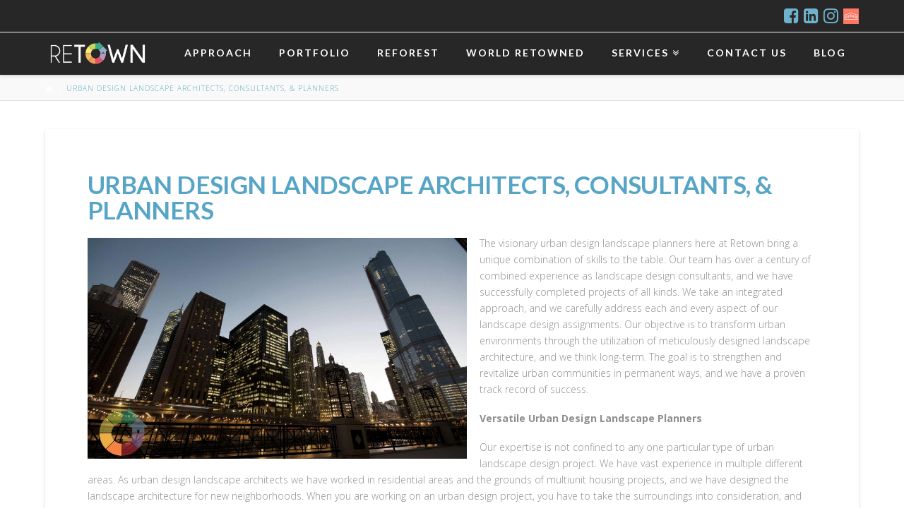

--- FILE ---
content_type: text/html; charset=UTF-8
request_url: https://www.retown.com/urban-design-landscape-architects-consultants-planners/
body_size: 39895
content:





<!DOCTYPE html>
<!--[if IE 9]><html class="no-js ie9" dir="ltr" lang="en-CA"><![endif]-->
<!--[if gt IE 9]><!--><html class="no-js" dir="ltr" lang="en-CA"><!--<![endif]-->

<head>
  
<meta charset="UTF-8">
<meta name="viewport" content="width=device-width, initial-scale=1.0">

<link rel="pingback" href="https://www.retown.com/xmlrpc.php"><link rel="shortcut icon" href="//retown.com/wp-content/uploads/2015/01/favicon.ico">
		<!-- All in One SEO 4.5.3.1 - aioseo.com -->
		<title>Urban Design Landscape Architects, Consultants, &amp; Planners</title>
		<meta name="description" content="The visionary Urban Design Landscape Architects, Consultants, &amp; Planners here at Retown bring a unique combination of skills to the table. Call Today for Info." />
		<meta name="robots" content="max-image-preview:large" />
		<link rel="canonical" href="https://www.retown.com/urban-design-landscape-architects-consultants-planners/" />
		<meta name="generator" content="All in One SEO (AIOSEO) 4.5.3.1" />
		<meta name="google" content="nositelinkssearchbox" />
		<script type="application/ld+json" class="aioseo-schema">
			{"@context":"https:\/\/schema.org","@graph":[{"@type":"BreadcrumbList","@id":"https:\/\/www.retown.com\/urban-design-landscape-architects-consultants-planners\/#breadcrumblist","itemListElement":[{"@type":"ListItem","@id":"https:\/\/www.retown.com\/#listItem","position":1,"name":"Home","item":"https:\/\/www.retown.com\/","nextItem":"https:\/\/www.retown.com\/urban-design-landscape-architects-consultants-planners\/#listItem"},{"@type":"ListItem","@id":"https:\/\/www.retown.com\/urban-design-landscape-architects-consultants-planners\/#listItem","position":2,"name":"Urban Design Landscape Architects, Consultants, & Planners","previousItem":"https:\/\/www.retown.com\/#listItem"}]},{"@type":"Organization","@id":"https:\/\/www.retown.com\/#organization","url":"https:\/\/www.retown.com\/"},{"@type":"WebPage","@id":"https:\/\/www.retown.com\/urban-design-landscape-architects-consultants-planners\/#webpage","url":"https:\/\/www.retown.com\/urban-design-landscape-architects-consultants-planners\/","name":"Urban Design Landscape Architects, Consultants, & Planners","description":"The visionary Urban Design Landscape Architects, Consultants, & Planners here at Retown bring a unique combination of skills to the table. Call Today for Info.","inLanguage":"en-CA","isPartOf":{"@id":"https:\/\/www.retown.com\/#website"},"breadcrumb":{"@id":"https:\/\/www.retown.com\/urban-design-landscape-architects-consultants-planners\/#breadcrumblist"},"datePublished":"2017-01-24T11:46:36-06:00","dateModified":"2017-01-24T11:46:36-06:00"},{"@type":"WebSite","@id":"https:\/\/www.retown.com\/#website","url":"https:\/\/www.retown.com\/","inLanguage":"en-CA","publisher":{"@id":"https:\/\/www.retown.com\/#organization"}}]}
		</script>
		<!-- All in One SEO -->

<link rel='dns-prefetch' href='//fonts.googleapis.com' />
<link rel='dns-prefetch' href='//s.w.org' />
<link rel="alternate" type="application/rss+xml" title=" &raquo; Feed" href="https://www.retown.com/feed/" />
		<script type="text/javascript">
			window._wpemojiSettings = {"baseUrl":"https:\/\/s.w.org\/images\/core\/emoji\/13.0.1\/72x72\/","ext":".png","svgUrl":"https:\/\/s.w.org\/images\/core\/emoji\/13.0.1\/svg\/","svgExt":".svg","source":{"concatemoji":"https:\/\/www.retown.com\/wp-includes\/js\/wp-emoji-release.min.js?ver=5.7.14"}};
			!function(e,a,t){var n,r,o,i=a.createElement("canvas"),p=i.getContext&&i.getContext("2d");function s(e,t){var a=String.fromCharCode;p.clearRect(0,0,i.width,i.height),p.fillText(a.apply(this,e),0,0);e=i.toDataURL();return p.clearRect(0,0,i.width,i.height),p.fillText(a.apply(this,t),0,0),e===i.toDataURL()}function c(e){var t=a.createElement("script");t.src=e,t.defer=t.type="text/javascript",a.getElementsByTagName("head")[0].appendChild(t)}for(o=Array("flag","emoji"),t.supports={everything:!0,everythingExceptFlag:!0},r=0;r<o.length;r++)t.supports[o[r]]=function(e){if(!p||!p.fillText)return!1;switch(p.textBaseline="top",p.font="600 32px Arial",e){case"flag":return s([127987,65039,8205,9895,65039],[127987,65039,8203,9895,65039])?!1:!s([55356,56826,55356,56819],[55356,56826,8203,55356,56819])&&!s([55356,57332,56128,56423,56128,56418,56128,56421,56128,56430,56128,56423,56128,56447],[55356,57332,8203,56128,56423,8203,56128,56418,8203,56128,56421,8203,56128,56430,8203,56128,56423,8203,56128,56447]);case"emoji":return!s([55357,56424,8205,55356,57212],[55357,56424,8203,55356,57212])}return!1}(o[r]),t.supports.everything=t.supports.everything&&t.supports[o[r]],"flag"!==o[r]&&(t.supports.everythingExceptFlag=t.supports.everythingExceptFlag&&t.supports[o[r]]);t.supports.everythingExceptFlag=t.supports.everythingExceptFlag&&!t.supports.flag,t.DOMReady=!1,t.readyCallback=function(){t.DOMReady=!0},t.supports.everything||(n=function(){t.readyCallback()},a.addEventListener?(a.addEventListener("DOMContentLoaded",n,!1),e.addEventListener("load",n,!1)):(e.attachEvent("onload",n),a.attachEvent("onreadystatechange",function(){"complete"===a.readyState&&t.readyCallback()})),(n=t.source||{}).concatemoji?c(n.concatemoji):n.wpemoji&&n.twemoji&&(c(n.twemoji),c(n.wpemoji)))}(window,document,window._wpemojiSettings);
		</script>
		<style type="text/css">
img.wp-smiley,
img.emoji {
	display: inline !important;
	border: none !important;
	box-shadow: none !important;
	height: 1em !important;
	width: 1em !important;
	margin: 0 .07em !important;
	vertical-align: -0.1em !important;
	background: none !important;
	padding: 0 !important;
}
</style>
	<link rel='stylesheet' id='wp-block-library-css'  href='https://www.retown.com/wp-includes/css/dist/block-library/style.min.css?ver=5.7.14' type='text/css' media='all' />
<link rel='stylesheet' id='rs-plugin-settings-css'  href='https://www.retown.com/wp-content/plugins/revslider/public/assets/css/settings.css?ver=5.4.8.3' type='text/css' media='all' />
<style id='rs-plugin-settings-inline-css' type='text/css'>
.tp-caption a{color:#ff7302;text-shadow:none;-webkit-transition:all 0.2s ease-out;-moz-transition:all 0.2s ease-out;-o-transition:all 0.2s ease-out;-ms-transition:all 0.2s ease-out}.tp-caption a:hover{color:#ffa902}
</style>
<link rel='stylesheet' id='x-stack-css'  href='https://www.retown.com/wp-content/themes/x/framework/css/dist/site/stacks/integrity-light.css?ver=4.6.4' type='text/css' media='all' />
<link rel='stylesheet' id='x-google-fonts-css'  href='//fonts.googleapis.com/css?family=Open+Sans%3A300%2C300italic%2C700%2C700italic%7CLato%3A700&#038;subset=latin%2Clatin-ext&#038;ver=4.6.4' type='text/css' media='all' />
<link rel='stylesheet' id='x-fa-icon-classes-css'  href='https://www.retown.com/wp-content/plugins/cornerstone/assets/dist/css/site/fa-icon-classes.css?ver=3.5.4' type='text/css' media='all' />
<link rel='stylesheet' id='pcs-styles-css'  href='https://www.retown.com/wp-content/plugins/post-content-shortcodes/styles/default-styles.css?ver=1.0' type='text/css' media='screen' />
<script type='text/javascript' src='https://www.retown.com/wp-includes/js/jquery/jquery.min.js?ver=3.5.1' id='jquery-core-js'></script>
<script type='text/javascript' src='https://www.retown.com/wp-includes/js/jquery/jquery-migrate.min.js?ver=3.3.2' id='jquery-migrate-js'></script>
<script type='text/javascript' src='https://www.retown.com/wp-content/plugins/revslider/public/assets/js/jquery.themepunch.tools.min.js?ver=5.4.8.3' id='tp-tools-js'></script>
<script type='text/javascript' src='https://www.retown.com/wp-content/plugins/revslider/public/assets/js/jquery.themepunch.revolution.min.js?ver=5.4.8.3' id='revmin-js'></script>
<script type='text/javascript' src='https://www.retown.com/wp-content/themes/x/framework/js/dist/site/x-head.min.js?ver=4.6.4' id='x-site-head-js'></script>
<script type='text/javascript' src='https://www.retown.com/wp-content/plugins/cornerstone/assets/dist/js/site/cs-head.js?ver=3.5.4' id='cornerstone-site-head-js'></script>
<link rel="https://api.w.org/" href="https://www.retown.com/wp-json/" /><link rel="alternate" type="application/json" href="https://www.retown.com/wp-json/wp/v2/pages/1091" /><link rel='shortlink' href='https://www.retown.com/?p=1091' />
<link rel="alternate" type="application/json+oembed" href="https://www.retown.com/wp-json/oembed/1.0/embed?url=https%3A%2F%2Fwww.retown.com%2Furban-design-landscape-architects-consultants-planners%2F" />
<link rel="alternate" type="text/xml+oembed" href="https://www.retown.com/wp-json/oembed/1.0/embed?url=https%3A%2F%2Fwww.retown.com%2Furban-design-landscape-architects-consultants-planners%2F&#038;format=xml" />
<meta name="cdp-version" content="1.4.4" /><!--[if lte IE 9]><link rel="stylesheet" type="text/css" href="https://www.retown.com/wp-content/plugins/js_composer/assets/css/vc_lte_ie9.min.css" media="screen"><![endif]--><meta name="generator" content="Powered by Slider Revolution 5.4.8.3 - responsive, Mobile-Friendly Slider Plugin for WordPress with comfortable drag and drop interface." />
<script type="text/javascript">function setREVStartSize(e){									
						try{ e.c=jQuery(e.c);var i=jQuery(window).width(),t=9999,r=0,n=0,l=0,f=0,s=0,h=0;
							if(e.responsiveLevels&&(jQuery.each(e.responsiveLevels,function(e,f){f>i&&(t=r=f,l=e),i>f&&f>r&&(r=f,n=e)}),t>r&&(l=n)),f=e.gridheight[l]||e.gridheight[0]||e.gridheight,s=e.gridwidth[l]||e.gridwidth[0]||e.gridwidth,h=i/s,h=h>1?1:h,f=Math.round(h*f),"fullscreen"==e.sliderLayout){var u=(e.c.width(),jQuery(window).height());if(void 0!=e.fullScreenOffsetContainer){var c=e.fullScreenOffsetContainer.split(",");if (c) jQuery.each(c,function(e,i){u=jQuery(i).length>0?u-jQuery(i).outerHeight(!0):u}),e.fullScreenOffset.split("%").length>1&&void 0!=e.fullScreenOffset&&e.fullScreenOffset.length>0?u-=jQuery(window).height()*parseInt(e.fullScreenOffset,0)/100:void 0!=e.fullScreenOffset&&e.fullScreenOffset.length>0&&(u-=parseInt(e.fullScreenOffset,0))}f=u}else void 0!=e.minHeight&&f<e.minHeight&&(f=e.minHeight);e.c.closest(".rev_slider_wrapper").css({height:f})					
						}catch(d){console.log("Failure at Presize of Slider:"+d)}						
					};</script>
		<style type="text/css" id="wp-custom-css">
			/*** portfolo***/
span.current p.text_1 {
	display: none !important;
}
p.text_1 {
	padding-top: 30px;
	font-size: 36px;
	letter-spacing: 0px;
	margin-bottom: 15px !important;
	color: #57a5c6;
}
/*
You can add your own CSS here.

Click the help icon above to learn more.
*/
/* ### FORM ### */
#map {float:right; width:300px; margin-top:15px; margin-left:30px;} 
.contact-page .wpcf7 { margin:5px 0 0; float:left;} .wpcf7 p {padding:0 0 5px;}
.star{ color:#F00;} .entry {padding:0px; } .blog .entry {padding:10px 0 0;}
.wpcf7 p > strong {display:inline-block; font-weight:normal; width:150px;}

input.input, input.wpcf7-text, input.wpcf7-email, select, textarea, input[type=text] {background:#f1f1f1; border:1px solid #c8c8c8; font-family:Arial, Helvetica, sans-serif; font-size:12px; color:#666; width:210px; padding:5px 5px 7px; margin:2px 0 5px; -webkit-border-radius:2px; -ms-border-radius:2px; -moz-border-radius:2px; border-radius:2px;}  
textarea {height:80px;} select {padding:2px 2px 2px 6px;} 

input.wpcf7-text:focus, input.wpcf7-email:focus, input:focus, select:focus, textarea:focus {border-color:#bacaca; color:#393939} 
input.error, select.error, textarea.error, input.wpcf7-not-valid, textarea.wpcf7-not-valid {border-color:#e5a5a5;}
input.wpcf7-submit, input.button, input.submit, input#submit {background:#0485c9 url(images/button.png) repeat-x 0 0; border:1px solid #1596db; -webkit-border-radius:5px; -moz-border-radius:5px; -ms-border-radius:5px; border-radius:5px; color:#fff; width:auto; padding:4px 12px 6px; margin:0; cursor:pointer; font-weight:bold; font-family:
	Arial, Helvetica, sans-serif; font-size:13px; text-transform:uppercase;}
span.wpcf7-form-control-wrap {display:inline-block; padding-top:1px;}
span.wpcf7-form-control-wrap textarea {height:100px; width:225px; margin-top:2px; }
span.wpcf7-form-control-wrap input {width:225px; margin-top:1px;} 
span.wpcf7-list-item {display:block; margin-left:0; margin-top:3px;}
span.wpcf7-list-item input {margin-top:0; padding:0; width:auto;}
.wpcf7-not-valid-tip {font-size:11px !important; line-height:14px !important; font:Arial, Helvetica, sans-serif; width:150px !important; font-family:Arial, Helvetica, sans-serif !important}
.wpcf7-response-output {background:#fff; font-size:11px !important; line-height:14px !important; margin:8px 0.4em 6px !important; color:#000 !important; 
	font-family:Arial, Helvetica, sans-serif !important;}
span.wpcf7-not-valid-tip-no-ajax {font-size:11px !important; color:#f36d6d !important; text-align:right; display:block !important; padding:0 0 3px !important; margin-top:-4px;}
.sidebar input.input, .sidebar select, .sidebar textarea, .sidebar span.wpcf7-form-control-wrap input, .sidebar span.wpcf7-form-control-wrap textarea, .sidebar span.wpcf7-form-control-wrap select {width:57%; background:#770909; border:1px solid #c43737; padding:2px 4px 3px; color:#fff;}
.sidebar span.wpcf7-form-control-wrap textarea {height:70px;} .sidebar span.wpcf7-form-control-wrap {display:inline;}
div.wpcf7 img.ajax-loader {height:16px !important; width:16px !important;}

.x-icon-curbed:before {background:url(https://www.retown.com/wp-content/uploads/2017/08/icon-curbed.png) no-repeat 0 2px/22px auto; width:22px; height:24px; text-indent: -999em; text-align: left; display: block;}

/* Fixing homepage banner text responsive styles 08-03-18 */
@media (max-width:1279px) {
	.x-navbar .desktop .x-nav > li > a {font-size: 13px !important;padding-left: 6px !important; padding-right: 6px !important;    text-transform: capitalize !important;}
	.x-navbar .x-nav-wrap .x-nav > li > a{letter-spacing: 0.100em;}
}
.x-btn-navbar, .x-btn-navbar.collapsed {
	font-size: 20px !important;
}

@media (max-width:979px) and (min-width:780px) {
	.home .rev_slider .slide_caption {font-size:14px!important; line-height:17px!important; margin: 15px 0px 0px 25px!important;}
	.home .rev_slider #slide-47-layer-1 .slide_caption{font-size:14px!important; line-height:17px!important; margin: 15px 0px 0px 500px!important;}}
@media (max-width:779px) and (min-width:650px) {
	.home .rev_slider .slide_caption {font-size:13px!important; line-height:16px!important; margin: 15px 0px 0px 150px!important; max-width:500px!important; white-space:normal!important;}
	.home .rev_slider #slide-47-layer-1 .slide_caption{font-size:13px!important; line-height:16px!important; margin: 15px 0px 0px 250px!important; max-width:500px!important; white-space:normal!important;}}
@media (max-width:649px) and (min-width:500px) {
	.home .rev_slider .slide_caption {font-size:13px!important; line-height:16px!important; margin: 15px 0px 0px 150px!important; max-width:400px!important; white-space:normal!important;}
	.home .rev_slider #slide-47-layer-1 .slide_caption{font-size:13px!important; line-height:16px!important; margin: 15px 0px 0px 250px!important; max-width:400px!important; white-space:normal!important;}}
@media (max-width:499px) and (min-width:400px) {
	.home .rev_slider .slide_caption {font-size:13px!important; line-height:16px!important; margin: 15px 0px 0px 120px!important; max-width:300px!important; white-space:normal!important;}
	.home .rev_slider #slide-47-layer-1 .slide_caption{font-size:13px!important; line-height:16px!important; margin: 15px 0px 0px 220px!important; max-width:300px!important; white-space:normal!important;}}
@media (max-width:399px) {
	.home .rev_slider .slide_caption {font-size:12px!important; line-height:15px!important; margin: 15px 0px 0px 100px!important; max-width:260px!important; white-space:normal!important;}
	.home .rev_slider #slide-47-layer-1 .slide_caption{font-size:12px!important; line-height:15px!important; margin: 15px 0px 0px 200px!important; max-width:260px!important; white-space:normal!important;}}
@media (max-width:649px) {.tp-mask-wrap {margin-top:-75px;}}

/* Emergency Message - Homepage 3/19/20 */
.importantMessage {background-color:#9d240c; padding: 15px 0px; color:#fff;}
.importantMessage a {color:#fbd7d0; text-decoration: underline;}
@media (max-width:767px) {.importantMessage {margin-top:0px; display:block; float:left;}}

/* Fix Slider Issues*/

#social_slide_1 .slide_social_wrap {
	display: flex;
	align-items: center;
	justify-content: center;
	column-gap: 4rem;
}

#social_slide_1 .slide_social_wrap .slide_social {
	text-align: center!important;
}

#social_slide_1 .slide_social_wrap .slide_social i{
	color: white;
	font-size: 30px!important;
	padding-bottom: .75rem!important;
}
#social_slide_1 .social_slide_header {
	font-size: 32px!important;
	color: white!important;
	text-shadow: 2px 2px #000000;
	line-height: 1.2!important;
	text-align: center!important;
}
#social_slide_1 .slide_social_wrap a p {
	font-size: 18px!important;
}
#social_slide_1 .slide_social_wrap a {
	color: white!important;
	text-shadow: 2px 2px #000000;
	font-size: 32px!important;
}

#social_slide_1 .slide_social_wrap a:hover {
	opacity: .8!important;
	text-shadow: none!important;
}
@media (max-width:820px) {
	#social_slide_1 .social_slide_header {
		font-size: 26px!important;
		max-width: 100%;
		padding: 0 1.5rem!important;
		box-sizing: border-box!important;
	}
}
@media (max-width:564px) {
	#social_slide_1 .social_slide_header {
		font-size: 20px!important;
		max-width: 100%;
		padding: 0 1.5rem!important;
		margin-bottom: 2rem!important;
	}
	#social_slide_1 .slide_social_wrap a p {
		font-size: 15px!important;
	}
	#social_slide_1 .slide_social_wrap {
		column-gap: 1.5rem;
	}
}
@media (max-width:416px) {
	#social_slide_1 .social_slide_header {
		font-size: 14px!important;
		max-width: 100%;
		padding: 0 1.5rem!important;
		margin-bottom: 2rem!important;
	}
	#social_slide_1 .slide_social_wrap a p {
		font-size: 11px!important;
	}
	#social_slide_1 .slide_social_wrap {
		column-gap: 1rem;
	}
}		</style>
		<noscript><style type="text/css"> .wpb_animate_when_almost_visible { opacity: 1; }</style></noscript><style id="x-generated-css" type="text/css">a,h1 a:hover,h2 a:hover,h3 a:hover,h4 a:hover,h5 a:hover,h6 a:hover,.x-topbar .p-info a:hover,.x-breadcrumb-wrap a:hover,.widget ul li a:hover,.widget ol li a:hover,.widget.widget_text ul li a,.widget.widget_text ol li a,.widget_nav_menu .current-menu-item > a,.x-widgetbar .widget ul li a:hover,.x-accordion-heading .x-accordion-toggle:hover,.x-comment-author a:hover,.x-comment-time:hover,.x-recent-posts a:hover .h-recent-posts{color:#57a5c6;}a:hover,.widget.widget_text ul li a:hover,.widget.widget_text ol li a:hover,.x-twitter-widget ul li a:hover{color:#57a5c6;}.rev_slider_wrapper,a.x-img-thumbnail:hover,.x-slider-container.below,.page-template-template-blank-3-php .x-slider-container.above,.page-template-template-blank-6-php .x-slider-container.above{border-color:#57a5c6;}.entry-thumb:before,.x-pagination span.current,.flex-direction-nav a,.flex-control-nav a:hover,.flex-control-nav a.flex-active,.mejs-time-current,.x-dropcap,.x-skill-bar .bar,.x-pricing-column.featured h2,.h-comments-title small,.x-entry-share .x-share:hover,.x-highlight,.x-recent-posts .x-recent-posts-img:after{background-color:#57a5c6;}.x-nav-tabs > .active > a,.x-nav-tabs > .active > a:hover{box-shadow:inset 0 3px 0 0 #57a5c6;}.x-main{width:71.536945%;}.x-sidebar{width:23.536945%;}.x-topbar .p-info,.x-topbar .p-info a,.x-navbar .desktop .x-nav > li > a,.x-navbar .desktop .sub-menu a,.x-navbar .mobile .x-nav li > a,.x-breadcrumb-wrap a,.x-breadcrumbs .delimiter{color:#ffffff;}.x-navbar .desktop .x-nav > li > a:hover,.x-navbar .desktop .x-nav > .x-active > a,.x-navbar .desktop .x-nav > .current-menu-item > a,.x-navbar .desktop .sub-menu a:hover,.x-navbar .desktop .sub-menu .x-active > a,.x-navbar .desktop .sub-menu .current-menu-item > a,.x-navbar .desktop .x-nav .x-megamenu > .sub-menu > li > a,.x-navbar .mobile .x-nav li > a:hover,.x-navbar .mobile .x-nav .x-active > a,.x-navbar .mobile .x-nav .current-menu-item > a{color:#ffffff;}.x-navbar{background-color:transparent;}.x-navbar .desktop .x-nav > li > a:hover,.x-navbar .desktop .x-nav > .x-active > a,.x-navbar .desktop .x-nav > .current-menu-item > a{box-shadow:inset 0 4px 0 0 #57a5c6;}.x-navbar .desktop .x-nav > li > a{height:60px;padding-top:22px;}.x-navbar-fixed-top-active .x-navbar-wrap{margin-bottom:1px;}.x-navbar .desktop .x-nav > li ul{top:45px;;}.x-comment-author,.x-comment-time,.comment-form-author label,.comment-form-email label,.comment-form-url label,.comment-form-rating label,.comment-form-comment label,.widget_calendar #wp-calendar caption,.widget.widget_rss li .rsswidget{font-family:Lato;font-weight:700;text-transform:uppercase;}.p-landmark-sub,.p-meta,input,button,select,textarea{font-family:Open Sans;}.widget ul li a,.widget ol li a,.x-comment-time{color:#8e8e8e;}.widget_text ol li a,.widget_text ul li a{color:#57a5c6;}.widget_text ol li a:hover,.widget_text ul li a:hover{color:#57a5c6;}.comment-form-author label,.comment-form-email label,.comment-form-url label,.comment-form-rating label,.comment-form-comment label,.widget_calendar #wp-calendar th,.p-landmark-sub strong,.widget_tag_cloud .tagcloud a:hover,.widget_tag_cloud .tagcloud a:active,.entry-footer a:hover,.entry-footer a:active,.x-breadcrumbs .current,.x-comment-author,.x-comment-author a{color:#57a5c6;}.widget_calendar #wp-calendar th{border-color:#57a5c6;}.h-feature-headline span i{background-color:#57a5c6;}@media (max-width:979px){.x-navbar-fixed-top-active .x-navbar-wrap{margin-bottom:0;}}body{font-size:14px;font-style:normal;font-weight:300;color:#8e8e8e;background-color:#ffffff;}a:focus,select:focus,input[type="file"]:focus,input[type="radio"]:focus,input[type="submit"]:focus,input[type="checkbox"]:focus{outline:thin dotted #333;outline:5px auto #57a5c6;outline-offset:-1px;}h1,h2,h3,h4,h5,h6,.h1,.h2,.h3,.h4,.h5,.h6{font-family:"Lato",sans-serif;font-style:normal;font-weight:700;text-transform:uppercase;}h1,.h1{letter-spacing:-0.018em;}h2,.h2{letter-spacing:-0.025em;}h3,.h3{letter-spacing:-0.031em;}h4,.h4{letter-spacing:-0.042em;}h5,.h5{letter-spacing:-0.048em;}h6,.h6{letter-spacing:-0.071em;}.w-h{font-weight:700 !important;}.x-container.width{width:90%;}.x-container.max{max-width:1500px;}.x-main.full{float:none;display:block;width:auto;}@media (max-width:979px){.x-main.full,.x-main.left,.x-main.right,.x-sidebar.left,.x-sidebar.right{float:none;display:block;width:auto !important;}}.entry-header,.entry-content{font-size:14px;}body,input,button,select,textarea{font-family:"Open Sans",sans-serif;}h1,h2,h3,h4,h5,h6,.h1,.h2,.h3,.h4,.h5,.h6,h1 a,h2 a,h3 a,h4 a,h5 a,h6 a,.h1 a,.h2 a,.h3 a,.h4 a,.h5 a,.h6 a,blockquote{color:#57a5c6;}.cfc-h-tx{color:#57a5c6 !important;}.cfc-h-bd{border-color:#57a5c6 !important;}.cfc-h-bg{background-color:#57a5c6 !important;}.cfc-b-tx{color:#8e8e8e !important;}.cfc-b-bd{border-color:#8e8e8e !important;}.cfc-b-bg{background-color:#8e8e8e !important;}body.x-navbar-fixed-top-active .x-navbar-wrap{height:60px;}.x-navbar-inner{min-height:60px;}.x-brand{margin-top:8px;font-family:"Lato",sans-serif;font-size:36px;font-style:normal;font-weight:700;letter-spacing:0em;text-transform:uppercase;color:#ffffff;}.x-brand:hover,.x-brand:focus{color:#ffffff;}.x-brand img{width:150px;}.x-navbar .x-nav-wrap .x-nav > li > a{font-family:"Lato",sans-serif;font-style:normal;font-weight:700;letter-spacing:0.143em;text-transform:uppercase;}.x-navbar .desktop .x-nav > li > a{font-size:14px;}.x-navbar .desktop .x-nav > li > a:not(.x-btn-navbar-woocommerce){padding-left:20px;padding-right:20px;}.x-navbar .desktop .x-nav > li > a > span{margin-right:-0.143em;}.x-btn-navbar{margin-top:13px;}.x-btn-navbar,.x-btn-navbar.collapsed{font-size:28px;}@media (max-width:979px){body.x-navbar-fixed-top-active .x-navbar-wrap{height:auto;}.x-widgetbar{left:0;right:0;}}.x-btn,.button,[type="submit"]{color:#ffffff;border-color:#57a5c6;background-color:#57a5c6;margin-bottom:0.25em;text-shadow:0 0.075em 0.075em rgba(0,0,0,0.5);box-shadow:0 0.25em 0 0 #57a5c6,0 4px 9px rgba(0,0,0,0.75);border-radius:0.25em;}.x-btn:hover,.button:hover,[type="submit"]:hover{color:#ffffff;border-color:#57a5c6;background-color:#57a5c6;margin-bottom:0.25em;text-shadow:0 0.075em 0.075em rgba(0,0,0,0.5);box-shadow:0 0.25em 0 0 #57a5c6,0 4px 9px rgba(0,0,0,0.75);}.x-btn.x-btn-real,.x-btn.x-btn-real:hover{margin-bottom:0.25em;text-shadow:0 0.075em 0.075em rgba(0,0,0,0.65);}.x-btn.x-btn-real{box-shadow:0 0.25em 0 0 #57a5c6,0 4px 9px rgba(0,0,0,0.75);}.x-btn.x-btn-real:hover{box-shadow:0 0.25em 0 0 #57a5c6,0 4px 9px rgba(0,0,0,0.75);}.x-btn.x-btn-flat,.x-btn.x-btn-flat:hover{margin-bottom:0;text-shadow:0 0.075em 0.075em rgba(0,0,0,0.65);box-shadow:none;}.x-btn.x-btn-transparent,.x-btn.x-btn-transparent:hover{margin-bottom:0;border-width:3px;text-shadow:none;text-transform:uppercase;background-color:transparent;box-shadow:none;}.text-white h2,
.text-white p,
.text-white .x-btn {
  color: #fff;
}

.text-white .x-btn {
  border-color: #fff;
}

.text-white .x-icon {
  color: #fff;
}

.text-white .x-hr {
  border-top-color: rgba(255, 255, 255, 0.1);
}

.text-white .x-btn:hover {
  opacity: 0.75;
}


.x-logobar, .x-navbar, .x-navbar .sub-menu, .x-colophon.top, .x-topbar {
  background-color: #000000!important;
  opacity: 0.85;
}

#rev_slider_1_1_wrapper {
     top: -60px;
}

.slide_caption  {
   margin:10px 0px 0px 0px;
}

.slide_caption_dictionary  {
   margin:30px 0px 30px 0px;
}

.slide_caption_italic {
   font-style: italic;
}

.slide_caption_center {
  text-align:center;
  width: 500px;
  text-shadow: 2px 2px #000000;
}

.approach-bgrd {
   margin: 0px;
}

.contact-map {
  max-width:2000px;
}

.more-link {
 font-size: 100%;
}

li.listing-item {
   margin-bottom: 15px;
}

li.listing-item img {
   display:block;
}

.x-navbar .x-nav li.x-active .sub-menu {display:block !important;}</style></head>

<body class="page-template-default page page-id-1091 x-integrity x-integrity-light x-navbar-fixed-top-active x-full-width-layout-active x-full-width-active x-post-meta-disabled x-portfolio-meta-disabled wpb-js-composer js-comp-ver-5.7 vc_responsive x-v4_6_4 cornerstone-v3_5_4">

  
  <div id="top" class="site">

  
  
  <header class="masthead masthead-inline" role="banner">
    

  <div class="x-topbar">
    <div class="x-topbar-inner x-container max width">
            <div class="x-social-global"><a href="https://www.facebook.com/Retown-1563920603622057/" class="facebook" title="Facebook" target="_blank"><i class="x-icon-facebook-square" data-x-icon="&#xf082;" aria-hidden="true"></i></a><a href="https://www.linkedin.com/company/16168562" class="linkedin" title="LinkedIn" target="_blank"><i class="x-icon-linkedin-square" data-x-icon="&#xf08c;" aria-hidden="true"></i></a><a href="https://www.instagram.com/retownrevision/" class="instagram" title="Instagram" target="_blank"><i class="x-icon-instagram" data-x-icon="&#xf16d;" aria-hidden="true"></i></a><a href="https://www.curbed.com/" class="curbed" title="Curbed" target="_blank"><i class="x-icon-curbed" data-x-icon="&#xf143;" aria-hidden="true"></i></a></div>    </div>
  </div>

    

  <div class="x-navbar-wrap">
    <div class="x-navbar">
      <div class="x-navbar-inner">
        <div class="x-container max width">
          
<h1 class="visually-hidden"></h1>
<a href="https://www.retown.com/" class="x-brand img" title="">
  <img src="//retown.com/wp-content/uploads/2015/01/RETOWNED_1000_x_250_px_WHITE.png" alt=""></a>           
<a href="#" class="x-btn-navbar collapsed" data-toggle="collapse" data-target=".x-nav-wrap.mobile">
  <i class="x-icon-bars" data-x-icon="&#xf0c9;"></i>
  <span class="visually-hidden">Navigation</span>
</a>

<nav class="x-nav-wrap desktop" role="navigation">
  <ul id="menu-main-menu" class="x-nav"><li id="menu-item-200" class="menu-item menu-item-type-post_type menu-item-object-page menu-item-200"><a href="https://www.retown.com/approach/"><span>APPROACH</span></a></li>
<li id="menu-item-413" class="menu-item menu-item-type-post_type menu-item-object-page menu-item-413"><a href="https://www.retown.com/portfolio/"><span>PORTFOLIO</span></a></li>
<li id="menu-item-1468" class="menu-item menu-item-type-post_type menu-item-object-page menu-item-1468"><a href="https://www.retown.com/reforest/"><span>REFOREST</span></a></li>
<li id="menu-item-849" class="menu-item menu-item-type-post_type menu-item-object-page menu-item-849"><a href="https://www.retown.com/world-retowned/"><span>WORLD RETOWNED</span></a></li>
<li id="menu-item-1106" class="menu-item menu-item-type-custom menu-item-object-custom current-menu-ancestor current-menu-parent menu-item-has-children menu-item-1106"><a href="#"><span>SERVICES</span></a>
<ul class="sub-menu">
	<li id="menu-item-1107" class="menu-item menu-item-type-post_type menu-item-object-page menu-item-1107"><a href="https://www.retown.com/industrial-urban-design-architects-consultants-developers-planners/"><span>Industrial Urban Design</span></a></li>
	<li id="menu-item-1108" class="menu-item menu-item-type-post_type menu-item-object-page menu-item-1108"><a href="https://www.retown.com/urban-design-consultants-architect-firm/"><span>Urban Design Consultants</span></a></li>
	<li id="menu-item-1109" class="menu-item menu-item-type-post_type menu-item-object-page current-menu-item page_item page-item-1091 current_page_item menu-item-1109"><a href="https://www.retown.com/urban-design-landscape-architects-consultants-planners/" aria-current="page"><span>Urban Design Landscape Architects</span></a></li>
	<li id="menu-item-1110" class="menu-item menu-item-type-post_type menu-item-object-page menu-item-1110"><a href="https://www.retown.com/urban-housing-designers-consultants-developers-planners/"><span>Urban Housing Designers</span></a></li>
	<li id="menu-item-1111" class="menu-item menu-item-type-post_type menu-item-object-page menu-item-1111"><a href="https://www.retown.com/urban-revitalization-design-developers/"><span>Urban Renewal &#038; Revitalization Design Planners</span></a></li>
</ul>
</li>
<li id="menu-item-189" class="menu-item menu-item-type-post_type menu-item-object-page menu-item-189"><a href="https://www.retown.com/contact/"><span>CONTACT US</span></a></li>
<li id="menu-item-1137" class="menu-item menu-item-type-post_type menu-item-object-page menu-item-1137"><a href="https://www.retown.com/blog/"><span>Blog</span></a></li>
</ul></nav>

<div class="x-nav-wrap mobile collapse">
  <ul id="menu-main-menu-1" class="x-nav"><li class="menu-item menu-item-type-post_type menu-item-object-page menu-item-200"><a href="https://www.retown.com/approach/"><span>APPROACH</span></a></li>
<li class="menu-item menu-item-type-post_type menu-item-object-page menu-item-413"><a href="https://www.retown.com/portfolio/"><span>PORTFOLIO</span></a></li>
<li class="menu-item menu-item-type-post_type menu-item-object-page menu-item-1468"><a href="https://www.retown.com/reforest/"><span>REFOREST</span></a></li>
<li class="menu-item menu-item-type-post_type menu-item-object-page menu-item-849"><a href="https://www.retown.com/world-retowned/"><span>WORLD RETOWNED</span></a></li>
<li class="menu-item menu-item-type-custom menu-item-object-custom current-menu-ancestor current-menu-parent menu-item-has-children menu-item-1106"><a href="#"><span>SERVICES</span></a>
<ul class="sub-menu">
	<li class="menu-item menu-item-type-post_type menu-item-object-page menu-item-1107"><a href="https://www.retown.com/industrial-urban-design-architects-consultants-developers-planners/"><span>Industrial Urban Design</span></a></li>
	<li class="menu-item menu-item-type-post_type menu-item-object-page menu-item-1108"><a href="https://www.retown.com/urban-design-consultants-architect-firm/"><span>Urban Design Consultants</span></a></li>
	<li class="menu-item menu-item-type-post_type menu-item-object-page current-menu-item page_item page-item-1091 current_page_item menu-item-1109"><a href="https://www.retown.com/urban-design-landscape-architects-consultants-planners/" aria-current="page"><span>Urban Design Landscape Architects</span></a></li>
	<li class="menu-item menu-item-type-post_type menu-item-object-page menu-item-1110"><a href="https://www.retown.com/urban-housing-designers-consultants-developers-planners/"><span>Urban Housing Designers</span></a></li>
	<li class="menu-item menu-item-type-post_type menu-item-object-page menu-item-1111"><a href="https://www.retown.com/urban-revitalization-design-developers/"><span>Urban Renewal &#038; Revitalization Design Planners</span></a></li>
</ul>
</li>
<li class="menu-item menu-item-type-post_type menu-item-object-page menu-item-189"><a href="https://www.retown.com/contact/"><span>CONTACT US</span></a></li>
<li class="menu-item menu-item-type-post_type menu-item-object-page menu-item-1137"><a href="https://www.retown.com/blog/"><span>Blog</span></a></li>
</ul></div>

        </div>
      </div>
    </div>
  </div>

    
  
    <div class="x-breadcrumb-wrap">
      <div class="x-container max width">

        <div class="x-breadcrumbs"><a href="https://www.retown.com"><span class="home"><i class="x-icon-home" data-x-icon="&#xf015;"></i></span></a> <span class="delimiter"><i class="x-icon-angle-right" data-x-icon="&#xf105;"></i></span> <span class="current">Urban Design Landscape Architects, Consultants, &#038; Planners</span></div>
        
      </div>
    </div>

    </header>

    

  <div class="x-container max width offset">
    <div class="x-main full" role="main">

              
<article id="post-1091" class="post-1091 page type-page status-publish hentry no-post-thumbnail">
  <div class="entry-wrap">
                <header class="entry-header">
        <h1 class="entry-title">Urban Design Landscape Architects, Consultants, &#038; Planners</h1>
      </header>
              


<div class="entry-content content">


  <p><strong><a href="https://www.retown.com/wp-content/uploads/2015/03/ReInvest_Chicago_Riverwalk_Night_2000_x_1165_w_color_circle.jpg"><img loading="lazy" class="alignleft  wp-image-1002" src="https://www.retown.com/wp-content/uploads/2015/03/ReInvest_Chicago_Riverwalk_Night_2000_x_1165_w_color_circle-1024x596.jpg" alt="" width="537" height="312" /></a></strong>The visionary urban design landscape planners here at Retown bring a unique combination of skills to the table. Our team has over a century of combined experience as landscape design consultants, and we have successfully completed projects of all kinds. We take an integrated approach, and we carefully address each and every aspect of our landscape design assignments. Our objective is to transform urban environments through the utilization of meticulously designed landscape architecture, and we think long-term. The goal is to strengthen and revitalize urban communities in permanent ways, and we have a proven track record of success.</p>
<p><strong>Versatile Urban Design Landscape Planners</strong></p>
<p>Our expertise is not confined to any one particular type of urban landscape design project. We have vast experience in multiple different areas. As urban design landscape architects we have worked in residential areas and the grounds of multiunit housing projects, and we have designed the landscape architecture for new neighborhoods. When you are working on an urban design project, you have to take the surroundings into consideration, and we have the ability to seamlessly blend our work into the existing framework. We utilize the flora that makes sense for the climate, and we take future maintenance demands into account.</p>
<p>In addition to the residential work that we do as urban design landscape architects, we can handle commercial projects of any size and scope. Our expertise extends to retail centers, office buildings and complexes, landscaping for industrial centers, and other types of urban businesses. We also have the ability to design and construct parks that provide recreational opportunities and breathing room in city neighborhoods. Urban landscape planning can include the creation of plazas and streetscapes that provide character, texture, and nuance. When you work with our urban design landscape planners to help you actualize your project, the possibilities are endless.</p>
<p><strong>We Provide Turnkey Solutions!</strong></p>
<p>The professionals here Retown simplify complexities for our clients. As urban design planners, we handle every aspect of the projects that we take on, and our client satisfaction rate speaks volumes. You can browse through our <a href="https://retown.com/portfolio/">portfolio</a> to see some examples of the urban landscape design work that we have done. From zoning to financing to construction, we have all of your bases covered for you, and we stay on budget and on schedule.</p>
<p><em><strong>If you would like to discuss an urban landscape design project with us, we can be reached by phone at 708.442.4545. You can also feel free to send an e-mail to our President and Managing Director Jim Louthen: &#106;&#105;&#x6d;&#46;&#108;&#x6f;&#x75;t&#104;&#x65;&#x6e;&#64;&#114;&#x65;t&#111;&#x77;&#x6e;&#46;&#99;&#x6f;&#x6d;.</strong></em></p>
  

</div>

  </div>
</article>        
      
    </div>

    


  </div>



  
    
  

  
    <footer class="x-colophon bottom" role="contentinfo">
      <div class="x-container max width">

        
                  <div class="x-social-global"><a href="https://www.facebook.com/Retown-1563920603622057/" class="facebook" title="Facebook" target="_blank"><i class="x-icon-facebook-square" data-x-icon="&#xf082;" aria-hidden="true"></i></a><a href="https://www.linkedin.com/company/16168562" class="linkedin" title="LinkedIn" target="_blank"><i class="x-icon-linkedin-square" data-x-icon="&#xf08c;" aria-hidden="true"></i></a><a href="https://www.instagram.com/retownrevision/" class="instagram" title="Instagram" target="_blank"><i class="x-icon-instagram" data-x-icon="&#xf16d;" aria-hidden="true"></i></a><a href="https://www.curbed.com/" class="curbed" title="Curbed" target="_blank"><i class="x-icon-curbed" data-x-icon="&#xf143;" aria-hidden="true"></i></a></div>        
                  <div class="x-colophon-content">
            Designed and developed by <a href="https://www.stickyworldwide.com" target="_blank">Sticky</a>          </div>
        
      </div>
    </footer>

  

  
  </div> <!-- END #top.site -->

  
<script>
              (function(e){
                  var el = document.createElement('script');
                  el.setAttribute('data-account', 'DfuPTeMzvV');
                  el.setAttribute('src', 'https://cdn.userway.org/widget.js');
                  document.body.appendChild(el);
                })();
              </script><script type='text/javascript' id='contact-form-7-js-extra'>
/* <![CDATA[ */
var wpcf7 = {"apiSettings":{"root":"https:\/\/www.retown.com\/wp-json\/contact-form-7\/v1","namespace":"contact-form-7\/v1"},"recaptcha":{"messages":{"empty":"Please verify that you are not a robot."}}};
/* ]]> */
</script>
<script type='text/javascript' src='https://www.retown.com/wp-content/plugins/contact-form-7/includes/js/scripts.js?ver=5.0.4' id='contact-form-7-js'></script>
<script type='text/javascript' src='https://www.retown.com/wp-content/themes/x/framework/js/dist/site/x-body.min.js?ver=4.6.4' id='x-site-body-js'></script>
<script type='text/javascript' src='https://www.retown.com/wp-content/plugins/cornerstone/assets/dist/js/site/cs-body.js?ver=3.5.4' id='cornerstone-site-body-js'></script>
<script type='text/javascript' src='https://www.retown.com/wp-includes/js/wp-embed.min.js?ver=5.7.14' id='wp-embed-js'></script>

  
    <script id="x-customizer-js">
      jQuery('.x-btn-navbar').on('click', function(){
jQuery('.x-nav-wrap.mobile').toggleClass('collapse');
});    </script>

  
  
</body>
</html>